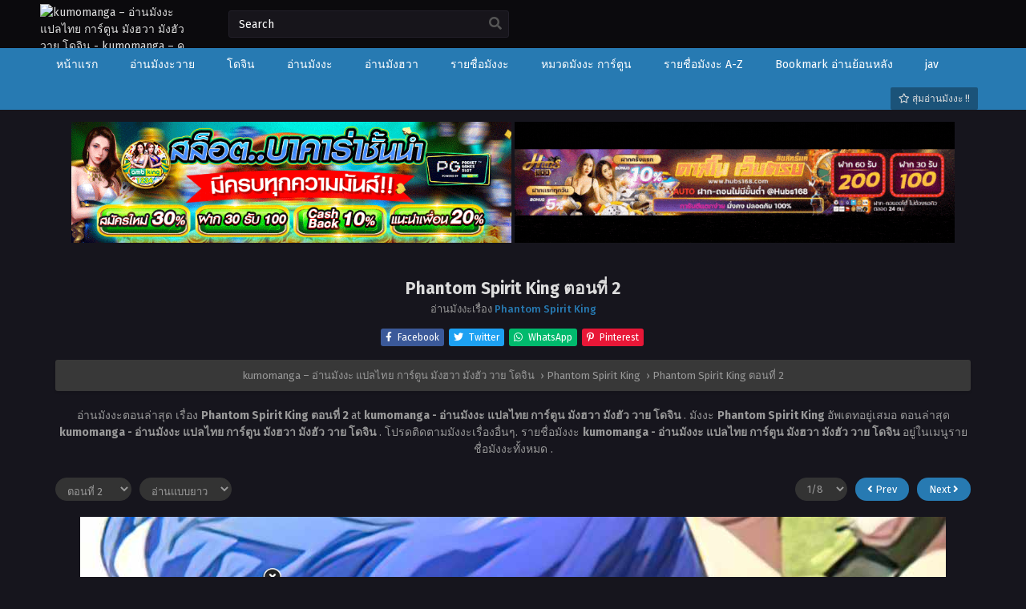

--- FILE ---
content_type: text/html; charset=UTF-8
request_url: https://kumomanga.net/143677/
body_size: 17134
content:
<!DOCTYPE html PUBLIC "-//W3C//DTD XHTML 1.0 Transitional//EN" "https://www.w3.org/TR/xhtml1/DTD/xhtml1-transitional.dtd"><html xmlns="https://www.w3.org/1999/xhtml" lang="th" prefix="og: https://ogp.me/ns#"><head profile="http://gmpg.org/xfn/11"><meta http-equiv="Content-Type" content="text/html; charset=UTF-8" /><meta name="viewport" content="width=device-width" /><meta name="theme-color" content="#277ab2"><meta name="msapplication-navbutton-color" content="#277ab2"><meta name="apple-mobile-web-app-capable" content="yes"><meta name="apple-mobile-web-app-status-bar-style" content="#277ab2"><title>Phantom Spirit King ตอนที่ 2 แปลไทย | kumomanga.net</title><meta name="description" content="อ่านมังงะ การ์ตูน เรื่อง Phantom Spirit King ตอนที่ 2 แปลไทย Manga online อ่านการ์ตูนออนไลน์ มังงะแปลไทย มังฮวา มังงะจีน มังงะวาย Manhwa Manhua อัพเดทล่าสุด"/><meta name="robots" content="follow, index, max-snippet:-1, max-video-preview:-1, max-image-preview:large"/><link rel="canonical" href="https://kumomanga.net/143677/" /><meta property="og:locale" content="th_TH" /><meta property="og:type" content="article" /><meta property="og:title" content="Phantom Spirit King ตอนที่ 2 แปลไทย | kumomanga.net" /><meta property="og:description" content="อ่านมังงะ การ์ตูน เรื่อง Phantom Spirit King ตอนที่ 2 แปลไทย Manga online อ่านการ์ตูนออนไลน์ มังงะแปลไทย มังฮวา มังงะจีน มังงะวาย Manhwa Manhua อัพเดทล่าสุด" /><meta property="og:url" content="https://kumomanga.net/143677/" /><meta property="og:site_name" content="kumomanga - อ่านมังงะ มังงะแปลไทย อ่านการ์ตูน มังฮวา Manhwa" /><meta property="article:section" content="Phantom Spirit King" /><meta name="twitter:card" content="summary_large_image" /><meta name="twitter:title" content="Phantom Spirit King ตอนที่ 2 แปลไทย | kumomanga.net" /><meta name="twitter:description" content="อ่านมังงะ การ์ตูน เรื่อง Phantom Spirit King ตอนที่ 2 แปลไทย Manga online อ่านการ์ตูนออนไลน์ มังงะแปลไทย มังฮวา มังงะจีน มังงะวาย Manhwa Manhua อัพเดทล่าสุด" /><meta name="twitter:label1" content="Written by" /><meta name="twitter:data1" content="kumo kumo" /><meta name="twitter:label2" content="Time to read" /><meta name="twitter:data2" content="Less than a minute" /><link rel='dns-prefetch' href='//cdn.jsdelivr.net' /><link rel="alternate" type="application/rss+xml" title="kumomanga - อ่านมังงะ แปลไทย การ์ตูน มังฮวา มังฮัว วาย โดจิน &raquo; Phantom Spirit King ตอนที่ 2 ฟีดความเห็น" href="https://kumomanga.net/143677/feed/" /><link rel="alternate" title="oEmbed (JSON)" type="application/json+oembed" href="https://kumomanga.net/wp-json/oembed/1.0/embed?url=https%3A%2F%2Fkumomanga.net%2F143677%2F" /><link rel="alternate" title="oEmbed (XML)" type="text/xml+oembed" href="https://kumomanga.net/wp-json/oembed/1.0/embed?url=https%3A%2F%2Fkumomanga.net%2F143677%2F&#038;format=xml" /><style id='wp-img-auto-sizes-contain-inline-css' type='text/css'>img:is([sizes=auto i],[sizes^="auto," i]){contain-intrinsic-size:3000px 1500px}
/*# sourceURL=wp-img-auto-sizes-contain-inline-css */</style><style id='classic-theme-styles-inline-css' type='text/css'>/*! This file is auto-generated */
.wp-block-button__link{color:#fff;background-color:#32373c;border-radius:9999px;box-shadow:none;text-decoration:none;padding:calc(.667em + 2px) calc(1.333em + 2px);font-size:1.125em}.wp-block-file__button{background:#32373c;color:#fff;text-decoration:none}
/*# sourceURL=/wp-includes/css/classic-themes.min.css */</style><link rel='stylesheet' id='style-css' href='https://kumomanga.net/wp-content/themes/Kumo/style.css?ver=1.1.4' type='text/css' media='all' /><link rel='stylesheet' id='lightstyle-css' href='https://kumomanga.net/wp-content/themes/Kumo/assets/css/lightmode.css?ver=1.1.4' type='text/css' media='all' /><link rel='stylesheet' id='fontawesome-css' href='https://kumomanga.net/wp-content/themes/Kumo/assets/css/font-awesome.min.css?ver=5.13.0' type='text/css' media='all' /> <script>var baseurl = "https://kumomanga.net/";
		var ajaxurl = "https://kumomanga.net/wp-admin/admin-ajax.php";
		var max_bookmark = 50;
		var max_history = 10;
		var defaultTheme = "darkmode";
		var tsLogoLight = "https://kumomanga.com/wp-content/uploads/kumo-2.png";
		var tsLogoDark = "https://kumomanga.com/wp-content/uploads/kumo-1.png";</script> <script type="text/javascript" src="https://kumomanga.net/wp-content/themes/Kumo/assets/js/jquery.min.js?ver=3.5.1" id="jquery-js"></script> <script type="text/javascript" src="https://kumomanga.net/wp-content/themes/Kumo/assets/js/bookmark.js?ver=6.9" id="bookmarks_script-js"></script> <script type="text/javascript" src="https://kumomanga.net/wp-content/themes/Kumo/assets/js/history.js?ver=6.9" id="history_script-js"></script> <script type="text/javascript" src="https://kumomanga.net/wp-content/themes/Kumo/assets/js/function.js?ver=6.9" id="tsfn_scripts-js"></script> <script type="text/javascript" src="https://kumomanga.net/wp-content/themes/Kumo/assets/js/reading-options.js?ver=1.0.0" id="reading-options-js"></script> <script type="text/javascript" src="https://cdn.jsdelivr.net/npm/intersection-observer@0.7.0/intersection-observer.min.js?ver=7.0" id="tslazyloadpf-js"></script> <script type="text/javascript" src="https://cdn.jsdelivr.net/npm/vanilla-lazyload@17.1.2/dist/lazyload.min.js?ver=17.1.2" id="tslazyload-js"></script> <script type="text/javascript" src="https://kumomanga.net/wp-content/themes/Kumo/assets/js/nsfw.js?ver=1.0.0" id="nsfw_scripts-js"></script> <link rel="https://api.w.org/" href="https://kumomanga.net/wp-json/" /><link rel="alternate" title="JSON" type="application/json" href="https://kumomanga.net/wp-json/wp/v2/posts/143677" /><link rel="EditURI" type="application/rsd+xml" title="RSD" href="https://kumomanga.net/xmlrpc.php?rsd" /><meta name="generator" content="WordPress 6.9" /><link rel='shortlink' href='https://kumomanga.net/?p=143677' /><meta property="fb:app_id" content="465315041399132"/> <script type="text/javascript">/*<![CDATA[*/var sf_templates = "<a href=\"{search_url_escaped}\">View All Results<\/a>";
                var sf_position = '0';
                var sf_input = '.search-live';
                jQuery(document).ready(function(){
                    jQuery(sf_input).ajaxyLiveSearch({"expand":false,"searchUrl":"https:\/\/kumomanga.net\/?s=%s","text":"Search","delay":500,"iwidth":180,"width":350,"ajaxUrl":"https:\/\/kumomanga.net\/wp-admin\/admin-ajax.php","rtl":0});
                    jQuery(".live-search_ajaxy-selective-input").keyup(function() {
                        var width = jQuery(this).val().length * 8;
                        if(width < 50) {
                            width = 50;
                        }
                        jQuery(this).width(width);
                    });
                    jQuery(".live-search_ajaxy-selective-search").click(function() {
                        jQuery(this).find(".live-search_ajaxy-selective-input").focus();
                    });
                    jQuery(".live-search_ajaxy-selective-close").click(function() {
                        jQuery(this).parent().remove();
                    });
                });/*]]>*/</script> <script>$(document).ready(function(){
		$(".shme").click(function(){
			$(".mm").toggleClass("shwx");
		});
		$(".topmobile").click(function(){
			$(".topmobcon").toggleClass("topmobshow");
		});
	});</script> <script type="text/javascript">$(document).ready(function(){
	
	//Check to see if the window is top if not then display button
	$(window).scroll(function(){
		if ($(this).scrollTop() > 100) {
			$('.scrollToTop').fadeIn();
		} else {
			$('.scrollToTop').fadeOut();
		}
	});
	
	//Click event to scroll to top
	$('.scrollToTop').click(function(){
		$('html, body').animate({scrollTop : 0},800);
		return false;
	});
	
});</script> <style>#main-menu,.slider:before, .serieslist.pop ul li.topone .limit .bw .ctr,.releases .vl,.scrollToTop,#sidebar #bm-history li a:hover,.hpage a,#footer .footermenu,.footer-az .az-list li a,.bigcontent .infox .spe span:before,.bxcl ul li span.dt a,.bookmark,.commentx #submit,.bs .bsx .limit .type,.radiox input:checked ~ .checkmarkx,.advancedsearch button.searchz,.lightmode .nav_apb a:hover,.lista a,.lightmode .lista a:hover,.nextprev a,.disqusmen #commentform #submit, .blogbox .btitle .vl, .bigblogt span a {background:#277ab2} .pagination span.page-numbers.current,.quickfilter .filters .filter.submit button,#sidebar .section .ts-wpop-series-gen .ts-wpop-nav-tabs li.active a,#gallery.owl-loaded .owl-dots .owl-dot.active span {background:#277ab2 !important} 
	#sidebar .section #searchform #searchsubmit,.series-gen .nav-tabs li.active a,.lastend .inepcx a,.nav_apb a:hover,#top-menu li a:hover,.readingnav.rnavbot .readingnavbot .readingbar .readingprogress,.lightmode .bigcontent .infox .wd-full .mgen a:hover,.lightmode .bxcl ul li .chbox:hover,.lightmode ul.taxindex li a:hover,.comment-list .comment-body .reply a:hover,.topmobile,.bxcl ul::-webkit-scrollbar-thumb,.lightmode .slider:before,.quickfilter .filters .filter .genrez::-webkit-scrollbar-thumb {background:#277ab2} 
	.lightmode #sidebar .section h4, .lightmode .serieslist ul li .ctr,.listupd .utao .uta .luf ul li,.lightmode .bs .bsx:hover .tt,.soralist ul,a:hover,.lightmode .blogbox .btitle h3,.lightmode .blogbox .btitle h1,.bxcl ul li .lchx a:visited, .listupd .utao .uta .luf ul li a:visited,.lightmode .pagination a:hover,.lightmode a:hover,#sidebar .serieslist ul li .leftseries h2 a:hover,.bs.styletere .epxs,.bxcl ul li .dt a,.lightmode .bigcontent .infox .wd-full .mgen a,.lightmode #sidebar .serieslist ul li .leftseries h2 a:hover,.comment-list .comment-body .reply a,.bxcl ul li .eph-num a:visited,.headpost .allc a {color:#277ab2} 
	.bxcl ul li .lchx a:visited, .listupd .utao .uta .luf ul li a:visited {color:#277ab2 !important} 
	.lightmode .serieslist ul li .ctr,.advancedsearch button.searchz,.lista a,.lightmode .lista a:hover,.blogbox .boxlist .bma .bmb .bmba, .page.blog .thumb,#sidebar .section #searchform #searchsubmit,.lightmode .bigcontent .infox .wd-full .mgen a,.lightmode .bxcl ul li .chbox:hover, .comment-list .comment-body .reply a {border-color:#277ab2}
	.hpage a:hover{color:#FFF !important;}
	@media only screen and (max-width:800px) {
		.lightmode.black .th, .lightmode .th, .th, .surprise{background:#277ab2} 
		#main-menu {background: rgba(28,28,28,0.95);}
	}</style><link rel="icon" href="https://kumomanga.net/wp-content/uploads/cropped-icon-512-32x32.png" sizes="32x32" /><link rel="icon" href="https://kumomanga.net/wp-content/uploads/cropped-icon-512-192x192.png" sizes="192x192" /><link rel="apple-touch-icon" href="https://kumomanga.net/wp-content/uploads/cropped-icon-512-180x180.png" /><meta name="msapplication-TileImage" content="https://kumomanga.net/wp-content/uploads/cropped-icon-512-270x270.png" /><style type="text/css" id="wp-custom-css">.eplister{
max-height: max-content !important;
}

.eplister ul {
overflow: visible!important;
max-height: max-content!important;
}
.bxcl ul li .chbox {
    overflow: hidden;
    padding: 5px 10px;
    border: 1px solid #333;
    font-size: 14px;
    margin: 0 5px;
    margin-bottom: 10px;
    position: relative;
    border-radius: 5px;
    border: 1px solid #ff9922;
}
.wbnn{position:fixed;top:300px;z-index:999999;display:none}.wbnn .wbnn-close{position:absolute;width:25px;height:25px;top:-12px;background:url(https://1.bp.blogspot.com/-2a1NCQ1typI/YSkgP45o5XI/AAAAAAAAzJw/xI-Uoe3-Q8UzqMDwRUuRCea5lGYMv1eZQCLcBGAsYHQ/s0/801fc7b1d350c6fc17ce01b766fecc79.png),no-repeat;background-size:25px 25px}.wbnn img{width:100px;height:auto}.w-bnn-bottom{bottom:0;top:unset;left:270px}.w-bnn-bottom img{width:auto;height:74px}.w-bnn-bottom .wbnn-close{right:-12px}.w-bnn-left{left:20px}.w-bnn-right{right:20px}.w-bnn-left .wbnn-close{left:-12px}.w-bnn-right .wbnn-close{right:-12px}
.dessert-frame a {
    display: inline-block;
    width: calc(48% - 3px);
}
#footer {
    margin-top: 30px;
    text-align: center;
    line-height: 20px;
    padding: 0;
    font-size: 13px;
    color: #fff;
    background-color: rgb(68 66 66 / 51%);
    position: static;
    width: 100%;
    bottom: 0;
}
#thememode {
    display: none;
    float: right;
    position: relative;
    margin-top: 18px;
    margin-right: 10px;
    line-height: normal;
}
.bxcl ul li .eph-num span.chapterdate {
    font-size: 12px;
    color: #00ffcb;
}
.listupd .utao .uta .luf ul li span {
    float: right;
    color: #00ffcb;
    font-size: 12px;
}
.bs .bsx .adds {
    font-size: 13px;
    color: #ff9b00;
}</style><style id='global-styles-inline-css' type='text/css'>/*<![CDATA[*/:root{--wp--preset--aspect-ratio--square: 1;--wp--preset--aspect-ratio--4-3: 4/3;--wp--preset--aspect-ratio--3-4: 3/4;--wp--preset--aspect-ratio--3-2: 3/2;--wp--preset--aspect-ratio--2-3: 2/3;--wp--preset--aspect-ratio--16-9: 16/9;--wp--preset--aspect-ratio--9-16: 9/16;--wp--preset--color--black: #000000;--wp--preset--color--cyan-bluish-gray: #abb8c3;--wp--preset--color--white: #ffffff;--wp--preset--color--pale-pink: #f78da7;--wp--preset--color--vivid-red: #cf2e2e;--wp--preset--color--luminous-vivid-orange: #ff6900;--wp--preset--color--luminous-vivid-amber: #fcb900;--wp--preset--color--light-green-cyan: #7bdcb5;--wp--preset--color--vivid-green-cyan: #00d084;--wp--preset--color--pale-cyan-blue: #8ed1fc;--wp--preset--color--vivid-cyan-blue: #0693e3;--wp--preset--color--vivid-purple: #9b51e0;--wp--preset--gradient--vivid-cyan-blue-to-vivid-purple: linear-gradient(135deg,rgb(6,147,227) 0%,rgb(155,81,224) 100%);--wp--preset--gradient--light-green-cyan-to-vivid-green-cyan: linear-gradient(135deg,rgb(122,220,180) 0%,rgb(0,208,130) 100%);--wp--preset--gradient--luminous-vivid-amber-to-luminous-vivid-orange: linear-gradient(135deg,rgb(252,185,0) 0%,rgb(255,105,0) 100%);--wp--preset--gradient--luminous-vivid-orange-to-vivid-red: linear-gradient(135deg,rgb(255,105,0) 0%,rgb(207,46,46) 100%);--wp--preset--gradient--very-light-gray-to-cyan-bluish-gray: linear-gradient(135deg,rgb(238,238,238) 0%,rgb(169,184,195) 100%);--wp--preset--gradient--cool-to-warm-spectrum: linear-gradient(135deg,rgb(74,234,220) 0%,rgb(151,120,209) 20%,rgb(207,42,186) 40%,rgb(238,44,130) 60%,rgb(251,105,98) 80%,rgb(254,248,76) 100%);--wp--preset--gradient--blush-light-purple: linear-gradient(135deg,rgb(255,206,236) 0%,rgb(152,150,240) 100%);--wp--preset--gradient--blush-bordeaux: linear-gradient(135deg,rgb(254,205,165) 0%,rgb(254,45,45) 50%,rgb(107,0,62) 100%);--wp--preset--gradient--luminous-dusk: linear-gradient(135deg,rgb(255,203,112) 0%,rgb(199,81,192) 50%,rgb(65,88,208) 100%);--wp--preset--gradient--pale-ocean: linear-gradient(135deg,rgb(255,245,203) 0%,rgb(182,227,212) 50%,rgb(51,167,181) 100%);--wp--preset--gradient--electric-grass: linear-gradient(135deg,rgb(202,248,128) 0%,rgb(113,206,126) 100%);--wp--preset--gradient--midnight: linear-gradient(135deg,rgb(2,3,129) 0%,rgb(40,116,252) 100%);--wp--preset--font-size--small: 13px;--wp--preset--font-size--medium: 20px;--wp--preset--font-size--large: 36px;--wp--preset--font-size--x-large: 42px;--wp--preset--spacing--20: 0.44rem;--wp--preset--spacing--30: 0.67rem;--wp--preset--spacing--40: 1rem;--wp--preset--spacing--50: 1.5rem;--wp--preset--spacing--60: 2.25rem;--wp--preset--spacing--70: 3.38rem;--wp--preset--spacing--80: 5.06rem;--wp--preset--shadow--natural: 6px 6px 9px rgba(0, 0, 0, 0.2);--wp--preset--shadow--deep: 12px 12px 50px rgba(0, 0, 0, 0.4);--wp--preset--shadow--sharp: 6px 6px 0px rgba(0, 0, 0, 0.2);--wp--preset--shadow--outlined: 6px 6px 0px -3px rgb(255, 255, 255), 6px 6px rgb(0, 0, 0);--wp--preset--shadow--crisp: 6px 6px 0px rgb(0, 0, 0);}:where(.is-layout-flex){gap: 0.5em;}:where(.is-layout-grid){gap: 0.5em;}body .is-layout-flex{display: flex;}.is-layout-flex{flex-wrap: wrap;align-items: center;}.is-layout-flex > :is(*, div){margin: 0;}body .is-layout-grid{display: grid;}.is-layout-grid > :is(*, div){margin: 0;}:where(.wp-block-columns.is-layout-flex){gap: 2em;}:where(.wp-block-columns.is-layout-grid){gap: 2em;}:where(.wp-block-post-template.is-layout-flex){gap: 1.25em;}:where(.wp-block-post-template.is-layout-grid){gap: 1.25em;}.has-black-color{color: var(--wp--preset--color--black) !important;}.has-cyan-bluish-gray-color{color: var(--wp--preset--color--cyan-bluish-gray) !important;}.has-white-color{color: var(--wp--preset--color--white) !important;}.has-pale-pink-color{color: var(--wp--preset--color--pale-pink) !important;}.has-vivid-red-color{color: var(--wp--preset--color--vivid-red) !important;}.has-luminous-vivid-orange-color{color: var(--wp--preset--color--luminous-vivid-orange) !important;}.has-luminous-vivid-amber-color{color: var(--wp--preset--color--luminous-vivid-amber) !important;}.has-light-green-cyan-color{color: var(--wp--preset--color--light-green-cyan) !important;}.has-vivid-green-cyan-color{color: var(--wp--preset--color--vivid-green-cyan) !important;}.has-pale-cyan-blue-color{color: var(--wp--preset--color--pale-cyan-blue) !important;}.has-vivid-cyan-blue-color{color: var(--wp--preset--color--vivid-cyan-blue) !important;}.has-vivid-purple-color{color: var(--wp--preset--color--vivid-purple) !important;}.has-black-background-color{background-color: var(--wp--preset--color--black) !important;}.has-cyan-bluish-gray-background-color{background-color: var(--wp--preset--color--cyan-bluish-gray) !important;}.has-white-background-color{background-color: var(--wp--preset--color--white) !important;}.has-pale-pink-background-color{background-color: var(--wp--preset--color--pale-pink) !important;}.has-vivid-red-background-color{background-color: var(--wp--preset--color--vivid-red) !important;}.has-luminous-vivid-orange-background-color{background-color: var(--wp--preset--color--luminous-vivid-orange) !important;}.has-luminous-vivid-amber-background-color{background-color: var(--wp--preset--color--luminous-vivid-amber) !important;}.has-light-green-cyan-background-color{background-color: var(--wp--preset--color--light-green-cyan) !important;}.has-vivid-green-cyan-background-color{background-color: var(--wp--preset--color--vivid-green-cyan) !important;}.has-pale-cyan-blue-background-color{background-color: var(--wp--preset--color--pale-cyan-blue) !important;}.has-vivid-cyan-blue-background-color{background-color: var(--wp--preset--color--vivid-cyan-blue) !important;}.has-vivid-purple-background-color{background-color: var(--wp--preset--color--vivid-purple) !important;}.has-black-border-color{border-color: var(--wp--preset--color--black) !important;}.has-cyan-bluish-gray-border-color{border-color: var(--wp--preset--color--cyan-bluish-gray) !important;}.has-white-border-color{border-color: var(--wp--preset--color--white) !important;}.has-pale-pink-border-color{border-color: var(--wp--preset--color--pale-pink) !important;}.has-vivid-red-border-color{border-color: var(--wp--preset--color--vivid-red) !important;}.has-luminous-vivid-orange-border-color{border-color: var(--wp--preset--color--luminous-vivid-orange) !important;}.has-luminous-vivid-amber-border-color{border-color: var(--wp--preset--color--luminous-vivid-amber) !important;}.has-light-green-cyan-border-color{border-color: var(--wp--preset--color--light-green-cyan) !important;}.has-vivid-green-cyan-border-color{border-color: var(--wp--preset--color--vivid-green-cyan) !important;}.has-pale-cyan-blue-border-color{border-color: var(--wp--preset--color--pale-cyan-blue) !important;}.has-vivid-cyan-blue-border-color{border-color: var(--wp--preset--color--vivid-cyan-blue) !important;}.has-vivid-purple-border-color{border-color: var(--wp--preset--color--vivid-purple) !important;}.has-vivid-cyan-blue-to-vivid-purple-gradient-background{background: var(--wp--preset--gradient--vivid-cyan-blue-to-vivid-purple) !important;}.has-light-green-cyan-to-vivid-green-cyan-gradient-background{background: var(--wp--preset--gradient--light-green-cyan-to-vivid-green-cyan) !important;}.has-luminous-vivid-amber-to-luminous-vivid-orange-gradient-background{background: var(--wp--preset--gradient--luminous-vivid-amber-to-luminous-vivid-orange) !important;}.has-luminous-vivid-orange-to-vivid-red-gradient-background{background: var(--wp--preset--gradient--luminous-vivid-orange-to-vivid-red) !important;}.has-very-light-gray-to-cyan-bluish-gray-gradient-background{background: var(--wp--preset--gradient--very-light-gray-to-cyan-bluish-gray) !important;}.has-cool-to-warm-spectrum-gradient-background{background: var(--wp--preset--gradient--cool-to-warm-spectrum) !important;}.has-blush-light-purple-gradient-background{background: var(--wp--preset--gradient--blush-light-purple) !important;}.has-blush-bordeaux-gradient-background{background: var(--wp--preset--gradient--blush-bordeaux) !important;}.has-luminous-dusk-gradient-background{background: var(--wp--preset--gradient--luminous-dusk) !important;}.has-pale-ocean-gradient-background{background: var(--wp--preset--gradient--pale-ocean) !important;}.has-electric-grass-gradient-background{background: var(--wp--preset--gradient--electric-grass) !important;}.has-midnight-gradient-background{background: var(--wp--preset--gradient--midnight) !important;}.has-small-font-size{font-size: var(--wp--preset--font-size--small) !important;}.has-medium-font-size{font-size: var(--wp--preset--font-size--medium) !important;}.has-large-font-size{font-size: var(--wp--preset--font-size--large) !important;}.has-x-large-font-size{font-size: var(--wp--preset--font-size--x-large) !important;}
/*# sourceURL=global-styles-inline-css *//*]]>*/</style><link rel='stylesheet' id='animated-css' href='https://kumomanga.net/wp-content/plugins/facebook-comment-pro/includes/style/effects.css?ver=6.9' type='text/css' media='all' /><link rel='stylesheet' id='front_end_comment_box-css' href='https://kumomanga.net/wp-content/plugins/facebook-comment-pro/includes/style/style.css?ver=6.9' type='text/css' media='all' /><link rel='stylesheet' id='dashicons-css' href='https://kumomanga.net/wp-includes/css/dashicons.min.css?ver=6.9' type='text/css' media='all' /><link rel='stylesheet' id='thickbox-css' href='https://kumomanga.net/wp-includes/js/thickbox/thickbox.css?ver=6.9' type='text/css' media='all' /></head><body class="darkmode black" itemscope="itemscope" itemtype="http://schema.org/WebPage"> <script>ts_darkmode.init();</script> <div class="th"><div class="centernav bound"><div class="shme"><i class="fa fa-bars" aria-hidden="true"></i></div><header role="banner" itemscope itemtype="http://schema.org/WPHeader"><div class="site-branding logox">
<span class="logos">
<a title="kumomanga &#8211; อ่านมังงะ แปลไทย การ์ตูน มังฮวา มังฮัว วาย โดจิน - kumomanga &#8211; คุโมะมังงะ มังงะแปลไทย อ่านมังงะ มังงะวาย โดจิน เว็บอ่านการ์ตูนออนไลน์ มังฮวา มังฮัว มังงะจีน  มังงะเกาหลี manga แปลไทย Manhwa Manhua Comic Webtoon แอพอ่านมังงะฟรี" itemprop="url" href="https://kumomanga.net/"><img src="https://kumomanga.com/wp-content/uploads/kumo-1.png" alt="kumomanga &#8211; อ่านมังงะ แปลไทย การ์ตูน มังฮวา มังฮัว วาย โดจิน - kumomanga &#8211; คุโมะมังงะ มังงะแปลไทย อ่านมังงะ มังงะวาย โดจิน เว็บอ่านการ์ตูนออนไลน์ มังฮวา มังฮัว มังงะจีน  มังงะเกาหลี manga แปลไทย Manhwa Manhua Comic Webtoon แอพอ่านมังงะฟรี"><span class="hdl">kumomanga &#8211; อ่านมังงะ แปลไทย การ์ตูน มังฮวา มังฮัว วาย โดจิน</span></a>
</span><meta itemprop="name" content="kumomanga &#8211; อ่านมังงะ แปลไทย การ์ตูน มังฮวา มังฮัว วาย โดจิน" /></div></header><div class="searchx"><form action="https://kumomanga.net/" id="form" method="get" itemprop="potentialAction" itemscope itemtype="http://schema.org/SearchAction"><meta itemprop="target" content="https://kumomanga.net/?s={query}"/>
<input id="s" itemprop="query-input" class="search-live" type="text" placeholder="ค้นหา" name="s"/>
<button type="submit" id="submit"><i class="fas fa-search" aria-hidden="true"></i></button></form></div><div id="thememode">
<label class="switch">
<input type="checkbox">
<span class="slider round"></span>
</label></div> <script>if (localStorage.getItem("thememode") == null){
				if (defaultTheme == "lightmode"){
					jQuery(".logos img").attr('src', 'https://kumomanga.com/wp-content/uploads/kumo-1.png');
					jQuery("#thememode input[type='checkbox']").prop('checked', false);
				}else{
					jQuery(".logos img").attr('src', 'https://kumomanga.com/wp-content/uploads/kumo-1.png');
					jQuery("#thememode input[type='checkbox']").prop('checked', true);
				}
			}else if (localStorage.getItem("thememode") == "lightmode"){
				jQuery(".logos img").attr('src', 'https://kumomanga.com/wp-content/uploads/kumo-1.png');
				jQuery("#thememode input[type='checkbox']").prop('checked', false);
			}else{
				jQuery(".logos img").attr('src', 'https://kumomanga.com/wp-content/uploads/kumo-1.png');
				jQuery("#thememode input[type='checkbox']").prop('checked', true);
			}</script> </div></div><nav id="main-menu" class="mm"><div class="centernav"><div class="bound">
<span itemscope="itemscope" itemtype="http://schema.org/SiteNavigationElement" role="navigation"><ul id="menu-menu" class="menu"><li id="menu-item-18" class="menu-item menu-item-type-custom menu-item-object-custom menu-item-home menu-item-18"><a href="https://kumomanga.net/" itemprop="url"><span itemprop="name">หน้าแรก</span></a></li><li id="menu-item-139427" class="menu-item menu-item-type-custom menu-item-object-custom menu-item-139427"><a href="https://kumomanga.net/genres/yaoi/" itemprop="url"><span itemprop="name">อ่านมังงะวาย</span></a></li><li id="menu-item-139185" class="menu-item menu-item-type-custom menu-item-object-custom menu-item-139185"><a href="https://kumomanga.net/genres/doujin/" itemprop="url"><span itemprop="name">โดจิน</span></a></li><li id="menu-item-1325" class="menu-item menu-item-type-custom menu-item-object-custom menu-item-1325"><a href="https://kumomanga.net/genres/manga/" itemprop="url"><span itemprop="name">อ่านมังงะ</span></a></li><li id="menu-item-139186" class="menu-item menu-item-type-custom menu-item-object-custom menu-item-139186"><a href="https://kumomanga.net/genres/manhwa/" itemprop="url"><span itemprop="name">อ่านมังฮวา</span></a></li><li id="menu-item-19" class="menu-item menu-item-type-custom menu-item-object-custom menu-item-19"><a href="/manga" itemprop="url"><span itemprop="name">รายชื่อมังงะ</span></a></li><li id="menu-item-15" class="menu-item menu-item-type-post_type menu-item-object-page menu-item-15"><a href="https://kumomanga.net/genres/" itemprop="url"><span itemprop="name">หมวดมังงะ การ์ตูน</span></a></li><li id="menu-item-17" class="menu-item menu-item-type-post_type menu-item-object-page menu-item-17"><a href="https://kumomanga.net/a-z/" itemprop="url"><span itemprop="name">รายชื่อมังงะ A-Z</span></a></li><li id="menu-item-16" class="menu-item menu-item-type-post_type menu-item-object-page menu-item-16"><a href="https://kumomanga.net/bookmark/" itemprop="url"><span itemprop="name">Bookmark อ่านย้อนหลัง</span></a></li><li id="menu-item-124058" class="menu-item menu-item-type-custom menu-item-object-custom menu-item-124058"><a href="https://jav-1688.com/" itemprop="url"><span itemprop="name">jav</span></a></li></ul></span>
<a href="https://kumomanga.net/random" class="surprise"><i class="far fa-star" aria-hidden="true"></i> สุ่มอ่านมังงะ !!</a><div class="clear"></div></div></div></nav><div class="blox mlb kln"><div class="dessert-frame">
<a href="https://t.ly/bb111" target="_blank"><img src="https://kumomanga.net/wp-content/uploads/fcd4a49d68394d29b521acd1313c211b.gif" alt="สล็อตออนไลน์" rel="nofollow"></a>
<a href="https://customerinsightleader.com/" target="_blank"><img src="https://kumomanga.net/wp-content/uploads/f449283a0afbfe5564aba173b8907e81.gif" rel="dofollow" alt="สล็อตเว็บตรง"></a></div></div><br/><div id="content" class="readercontent"><div class="wrapper"><div class="chapterbody"><div class="postarea"><article id="post-143677" class="post-143677 hentry" itemscope="itemscope" itemtype="http://schema.org/CreativeWork"><div class="headpost"><h1 class="entry-title" itemprop="name">Phantom Spirit King ตอนที่ 2</h1><div class="allc">อ่านมังงะเรื่อง <a href="https://kumomanga.net/manga/phantom-spirit-king/">Phantom Spirit King</a></div></div><div class='socialts'>
<a href="https://www.facebook.com/sharer/sharer.php?u=https://kumomanga.net/143677/&t=Phantom Spirit King ตอนที่ 2" target="_blank" class="fb">
<i class="fab fa-facebook-f"></i>
<span>Facebook</span>
</a>
<a href="https://www.twitter.com/intent/tweet?url=https://kumomanga.net/143677/&text=Phantom Spirit King ตอนที่ 2" target="_blank" class="twt">
<i class="fab fa-twitter"></i>
<span>Twitter</span>
</a>
<a href="whatsapp://send?text=Phantom Spirit King ตอนที่ 2 https://kumomanga.net/143677/" target="_blank" class="wa">
<i class="fab fa-whatsapp"></i>
<span>WhatsApp</span>
</a>
<a href="https://pinterest.com/pin/create/button/?url=https://kumomanga.net/143677/&media=&description=Phantom Spirit King ตอนที่ 2" target="_blank" class="pntrs">
<i class="fab fa-pinterest-p"></i>
<span>Pinterest</span>
</a></div><div class="ts-breadcrumb bixbox"><ol itemscope="" itemtype="http://schema.org/BreadcrumbList"><li itemprop="itemListElement" itemscope="" itemtype="http://schema.org/ListItem">
<a itemprop="item" href="https://kumomanga.net/"><span itemprop="name">kumomanga &#8211; อ่านมังงะ แปลไทย การ์ตูน มังฮวา มังฮัว วาย โดจิน</span></a><meta itemprop="position" content="1"></li>
›<li itemprop="itemListElement" itemscope="" itemtype="http://schema.org/ListItem">
<a itemprop="item" href="https://kumomanga.net/manga/phantom-spirit-king/"><span itemprop="name">Phantom Spirit King</span></a><meta itemprop="position" content="2"></li>
›<li itemprop="itemListElement" itemscope="" itemtype="http://schema.org/ListItem">
<a itemprop="item" href="https://kumomanga.net/143677/"><span itemprop="name">Phantom Spirit King ตอนที่ 2</span></a><meta itemprop="position" content="3"></li></ol></div><div class="entry-content entry-content-single maincontent" itemprop="description"><div class="chdesc"><p>
อ่านมังงะตอนล่าสุด เรื่อง <b> Phantom Spirit King ตอนที่ 2 </b> at <b> kumomanga - อ่านมังงะ แปลไทย การ์ตูน มังฮวา มังฮัว วาย โดจิน </b>. มังงะ <b> Phantom Spirit King </b> อัพเดทอยู่เสมอ ตอนล่าสุด <b> kumomanga - อ่านมังงะ แปลไทย การ์ตูน มังฮวา มังฮัว วาย โดจิน </b>. โปรดติดตามมังงะเรื่องอื่นๆ. รายชื่อมังงะ <b> kumomanga - อ่านมังงะ แปลไทย การ์ตูน มังฮวา มังฮัว วาย โดจิน </b> อยู่ในเมนูรายชื่อมังงะทั้งหมด .</p></div><div class="chnav ctop nomirror">
<span class="selector slc l"><div class="nvx">
<select name="chapter" id="chapter" onchange="this.options[this.selectedIndex].value&&window.open(this.options[this.selectedIndex].value,'_self')"><option value="">เลือกตอน</option>
</select></div>
</span>
<span class="navrig">
<span class="selector readingmode l">
<select name="readingmode" id="readingmode"><option value="full" selected="selected">อ่านแบบยาว</option><option value="single">อ่านทีละหน้า</option>
</select>
</span>
</span>
<span class="navlef">
<span class="npv r"><div class="nextprev">
<a class="ch-prev-btn" href="#/prev/" rel="prev">
<i class="fas fa-angle-left"></i> Prev
</a>
<a class="ch-next-btn" href="#/next/" rel="next">
Next <i class="fas fa-angle-right"></i>
</a></div>
</span><span class="amob nodlx">
<span class="selector pagedsel r">
<select name="select-paged" class="ts-select-paged" id="select-paged"><option value="1">?/?</option>
</select>
</span>
</span>
</span></div><div id="readerarea"><noscript><p><img decoding="async" src="https://bbb.webtoon168.com\/file\/main.manga168.com/img/8170bdef94a64861d3107d62f6691f93.jpg" alt="Phantom Spirit King2 (1)" border="0" title="Phantom Spirit King ตอนที่ 2 9"><img decoding="async" src="https://bbb.webtoon168.com\/file\/main.manga168.com/img/8095c6296f92398b3cc701af05dc9bf5.jpg" alt="Phantom Spirit King2 (2)" border="0" title="Phantom Spirit King ตอนที่ 2 10"><br />
<img decoding="async" src="https://bbb.webtoon168.com\/file\/main.manga168.com/img/dd86d5ee7d3fa719ed58c865179943d2.jpg" alt="Phantom Spirit King2 (3)" border="0" title="Phantom Spirit King ตอนที่ 2 11"><br />
<img decoding="async" src="https://bbb.webtoon168.com\/file\/main.manga168.com/img/807abfb92a26c3f7963690356110d3c8.jpg" alt="Phantom Spirit King2 (4)" border="0" title="Phantom Spirit King ตอนที่ 2 12"><br />
<img decoding="async" src="https://bbb.webtoon168.com\/file\/main.manga168.com/img/515708f237df5d3cdf790e6a36091a3a.jpg" alt="Phantom Spirit King2 (5)" border="0" title="Phantom Spirit King ตอนที่ 2 13"><br />
<img decoding="async" src="https://bbb.webtoon168.com\/file\/main.manga168.com/img/0545d49ff464367f696a35000c8ca2de.jpg" alt="Phantom Spirit King2 (6)" border="0" title="Phantom Spirit King ตอนที่ 2 14"><br />
<img decoding="async" src="https://bbb.webtoon168.com\/file\/main.manga168.com/img/b18d2aa33e32933b98247ec0e12c5c74.jpg" alt="Phantom Spirit King2 (7)" border="0" title="Phantom Spirit King ตอนที่ 2 15"><br />
<img decoding="async" src="https://bbb.webtoon168.com\/file\/main.manga168.com/img/312f4ae6b5225d76513eb914939600cf.jpg" alt="Phantom Spirit King2 (8)" border="0" title="Phantom Spirit King ตอนที่ 2 16"></p>
</noscript></div><div id="readerarea-loading" style="text-align: center;">
<img src="https://kumomanga.net/wp-content/themes/Kumo/assets/img/readerarea.svg" /></div><div class="chnav cbot">
<span class="selector slc l"><div class="nvx">
<select name="chapter" id="chapter" onchange="this.options[this.selectedIndex].value&&window.open(this.options[this.selectedIndex].value,'_self')"><option value="">เลือกตอน</option>
</select></div>
</span>
<span class="amob">
<span class="npv r"><div class="nextprev">
<a class="ch-prev-btn" href="#/prev/" rel="prev">
<i class="fas fa-angle-left"></i> Prev
</a>
<a class="ch-next-btn" href="#/next/" rel="next">
Next <i class="fas fa-angle-right"></i>
</a></div>
</span>
<span class="selector pagedsel r">
<select name="select-paged" class="ts-select-paged" id="select-paged"><option value="">?/?</option>
</select>
</span>
</span></div></div><div class="chaptertags"><p>tags: อ่านมังงะ Phantom Spirit King ตอนที่ 2, แปลไทย Phantom Spirit King ตอนที่ 2, อ่าน Phantom Spirit King ตอนที่ 2 ออนไลน์, Phantom Spirit King ตอนที่ 2 ตอนที่, Phantom Spirit King ตอนที่ 2 มังงะทุกตอน, Phantom Spirit King ตอนที่ 2 ภาพมังงะชัดไม่แตก, Phantom Spirit King ตอนที่ 2 มังงะยอดฮิต,
<time class="entry-date" datetime="2023-11-18+0715:19:00+0700" itemprop="datePublished" pubdate>พฤศจิกายน 18 2023</time>, <span itemprop="author">kumo kumo</span></p></div></article><div class="bixbox"><div class="releases"><h2><span>Related Series</span></h2></div><div class="listupd"><div class="bs"><div class="bsx">
<a href="https://kumomanga.net/manga/jaryuu-tensei/" title="Jaryuu Tensei"><div class="limit"><div class="ply"></div>
<span class="type Manga">Manga</span>			<img src="https://kumomanga.net/wp-content/uploads/Jaryuu-Tensei-211x300.jpg.webp" class="ts-post-image wp-post-image attachment-medium size-medium" loading="lazy"/></div><div class="bigor"><div class="tt">
Jaryuu Tensei</div><div class="adds"><div class="epxs">ตอนที่ 35</div><div class="rt"><div class="rating"><div class="rating-prc"><div class="rtp"><div class="rtb"><span style="width:66%"></span></div></div></div><div class="numscore">6.6</div></div></div></div></div>
</a></div></div><div class="bs"><div class="bsx">
<a href="https://kumomanga.net/manga/my-three-thousand-years-to-the-sky/" title="My Three Thousand Years to the Sky"><div class="limit"><div class="ply"></div>
<span class="type Manhua">Manhua</span>			<img src="https://kumomanga.net/wp-content/uploads/My-Three-Thousand-Years-to-the-Sky-225x300.jpeg.webp" class="ts-post-image wp-post-image attachment-medium size-medium" loading="lazy"/></div><div class="bigor"><div class="tt">
My Three Thousand Years to the Sky</div><div class="adds"><div class="epxs">ตอนที่ 43</div><div class="rt"><div class="rating"><div class="rating-prc"><div class="rtp"><div class="rtb"><span style="width:80%"></span></div></div></div><div class="numscore">8</div></div></div></div></div>
</a></div></div><div class="bs"><div class="bsx">
<a href="https://kumomanga.net/manga/the-first-order/" title="The First Order"><div class="limit"><div class="ply"></div>
<span class="type Manhua">Manhua</span>			<img src="https://kumomanga.net/wp-content/uploads/The-First-Order-225x300.png.webp" class="ts-post-image wp-post-image attachment-medium size-medium" loading="lazy"/></div><div class="bigor"><div class="tt">
The First Order</div><div class="adds"><div class="epxs">ตอนที่ 12</div><div class="rt"><div class="rating"><div class="rating-prc"><div class="rtp"><div class="rtb"><span style="width:62%"></span></div></div></div><div class="numscore">6.2</div></div></div></div></div>
</a></div></div><div class="bs"><div class="bsx">
<a href="https://kumomanga.net/manga/metropolitan-supremacy-system/" title="Metropolitan Supremacy System"><div class="limit"><div class="ply"></div>
<span class="type Manhua">Manhua</span>			<img src="https://kumomanga.net/wp-content/uploads/Metropolitan-Supremacy-System-225x300.webp" class="ts-post-image wp-post-image attachment-medium size-medium" loading="lazy"/></div><div class="bigor"><div class="tt">
Metropolitan Supremacy System</div><div class="adds"><div class="epxs">ตอนที่ 154</div><div class="rt"><div class="rating"><div class="rating-prc"><div class="rtp"><div class="rtb"><span style="width:53%"></span></div></div></div><div class="numscore">5.3</div></div></div></div></div>
</a></div></div><div class="bs"><div class="bsx">
<a href="https://kumomanga.net/manga/magi-the-labyrinth-of-magic/" title="Magi the Labyrinth of Magic"><div class="limit"><div class="ply"></div>
<span class="status Completed">Completed</span>			<span class="type Manga">Manga</span>			<img src="https://kumomanga.net/wp-content/uploads/Magi-the-Labyrinth-of-Magic-213x300.jpg.webp" class="ts-post-image wp-post-image attachment-medium size-medium" loading="lazy"/></div><div class="bigor"><div class="tt">
Magi the Labyrinth of Magic</div><div class="adds"><div class="epxs">ตอนที่ 361-369 จบ</div><div class="rt"><div class="rating"><div class="rating-prc"><div class="rtp"><div class="rtb"><span style="width:84%"></span></div></div></div><div class="numscore">8.4</div></div></div></div></div>
</a></div></div><div class="bs"><div class="bsx">
<a href="https://kumomanga.net/manga/heroic-chronicles-of-the-three-continents/" title="Heroic Chronicles of the Three Continents"><div class="limit"><div class="ply"></div>
<span class="type Manga">Manga</span>			<img src="https://kumomanga.net/wp-content/uploads/12-27-52-bx127307-2JDZUFzTX48q-211x300.jpg.webp" class="ts-post-image wp-post-image attachment-medium size-medium" loading="lazy"/></div><div class="bigor"><div class="tt">
Heroic Chronicles of the Three Continents</div><div class="adds"><div class="epxs">ตอนที่ 11</div><div class="rt"><div class="rating"><div class="rating-prc"><div class="rtp"><div class="rtb"><span style="width:76%"></span></div></div></div><div class="numscore">7.6</div></div></div></div></div>
</a></div></div><div class="bs"><div class="bsx">
<a href="https://kumomanga.net/manga/mashle-magic-and-muscles/" title="Mashle: Magic and Muscles ศึกโลกเวทมนตร์ คนพลังกล้าม"><div class="limit"><div class="ply"></div>
<span class="type Manga">Manga</span>			<img src="https://kumomanga.net/wp-content/uploads/Mashle-Magic-and-Muscles-200x300.webp" class="ts-post-image wp-post-image attachment-medium size-medium" loading="lazy"/></div><div class="bigor"><div class="tt">
Mashle: Magic and Muscles ศึกโลกเวทมนตร์ คนพลังกล้าม</div><div class="adds"><div class="epxs">ตอนที่ 139</div><div class="rt"><div class="rating"><div class="rating-prc"><div class="rtp"><div class="rtb"><span style="width:75%"></span></div></div></div><div class="numscore">7.5</div></div></div></div></div>
</a></div></div></div></div><div id="comments" class="bixbox comments-area"><div class="releases"><h2><span>คอมเม้นท์</span></h2></div><div id="wpdevar_comment_1" style="visibility:hidden;width:100%;background-color:#ffffff; text-align:left;">
<span style="padding: 10px;font-size:22px;font-family:monospace;color:#0a0a0a;">Facebook Comment</span><div class="fb-comments"  data-href="https://kumomanga.net/143677/" data-order-by="social" data-numposts="2" data-width="100%" style="display:block; background-color:#ffffff;"></div></div><script>jQuery(document).ready(function(){
				wpdevart_comment_animated_element("flipInY","wpdevar_comment_1");
				jQuery(window).scroll(function(){
					wpdevart_comment_animated_element("zoomInRight","wpdevar_comment_1");
				})});</script><style>#wpdevar_comment_1 span,#wpdevar_comment_1 iframe{width:100% !important;}</style></div></div></div></div><div class="readingnav rnavtop"><div class="readingnavtop"><div class="daw backseries"><a href="https://kumomanga.net/manga/phantom-spirit-king/"><i class="fas fa-angle-double-left"></i></a></div><div class="daw chpnw">ตอนที่ 2</div></div><div class="rdnmx rdtop"></div></div><div class="readingnav rnavbot"><div class="rdnmx rdbot"></div><div class="readingnavbot"><div class="readingbar"><div class="readingprogress"></div></div><div class="readingoption">
<span class="selectorx slc l"><div class="nvx">
<select name="chapter" id="chapter" onchange="this.options[this.selectedIndex].value&&window.open(this.options[this.selectedIndex].value,'_self')"><option value="">เลือกตอน</option>
</select></div>
</span><div class="btm-np nextprev"><a class="ch-prev-btn" href="#/prev/" rel="prev">
<i class="fas fa-arrow-left"></i>
</a>
<span class="selectorx pagedsel r">
<select name="select-paged" class="ts-select-paged" id="select-paged"><option value="">?/?</option>
</select>
</span>
<a class="ch-next-btn" href="#/next/" rel="next">
<i class="fas fa-arrow-right"></i>
</a></div></div></div></div> <script>/*<![CDATA[*/ts_reader.run({"noimagehtml":"<h2>\u0e2d\u0e22\u0e39\u0e48\u0e23\u0e30\u0e2b\u0e27\u0e48\u0e32\u0e07\u0e2d\u0e31\u0e1e\u0e40\u0e14\u0e17 \u0e23\u0e2d\u0e2a\u0e31\u0e01\u0e04\u0e23\u0e39\u0e48<\/h2>","prevUrl":"https:\/\/kumomanga.net\/143676\/","nextUrl":"https:\/\/kumomanga.net\/143678\/","mode":"full","sources":[{"source":"Server 2","images":["https:\/\/bbb.webtoon168.com\/file\/main.manga168.com\/img\/8170bdef94a64861d3107d62f6691f93.jpg","https:\/\/bbb.webtoon168.com\/file\/main.manga168.com\/img\/8095c6296f92398b3cc701af05dc9bf5.jpg","https:\/\/bbb.webtoon168.com\/file\/main.manga168.com\/img\/dd86d5ee7d3fa719ed58c865179943d2.jpg","https:\/\/bbb.webtoon168.com\/file\/main.manga168.com\/img\/807abfb92a26c3f7963690356110d3c8.jpg","https:\/\/bbb.webtoon168.com\/file\/main.manga168.com\/img\/515708f237df5d3cdf790e6a36091a3a.jpg","https:\/\/bbb.webtoon168.com\/file\/main.manga168.com\/img\/0545d49ff464367f696a35000c8ca2de.jpg","https:\/\/bbb.webtoon168.com\/file\/main.manga168.com\/img\/b18d2aa33e32933b98247ec0e12c5c74.jpg","https:\/\/bbb.webtoon168.com\/file\/main.manga168.com\/img\/312f4ae6b5225d76513eb914939600cf.jpg"]}],"lazyload":true,"defaultSource":"Server 1","lazyloadPlaceHolder":"https:\/\/kumomanga.net\/wp-content\/themes\/Kumo\/assets\/img\/readerarea.svg","progressBar":true,"contentmode":"advanced"});/*]]>*/</script> <script>var post_id = 143596;
	var chapter_id = 143677;

	loadChList();
	
	jQuery( document ).ready(function() {jQuery.ajax({url : ajaxurl,type : 'post',data : {action : 'dynamic_view_ajax',post_id : chapter_id},success : function( response ) {}});});
	
	jQuery(document).ready(function(){
		HISTORY.push(143677, {"manga_ID":"143596","manga_title":"Phantom Spirit King","chapter_ID":143677,"chapter_title":"Phantom Spirit King \u0e15\u0e2d\u0e19\u0e17\u0e35\u0e48 2","chapter_permalink":"https:\/\/kumomanga.net\/143677\/"});
	});</script></div></div><div id="footer"><footer id="colophon" class="site-footer" itemscope="itemscope" itemtype="http://schema.org/WPFooter" role="contentinfo"><div class="footermenu"><div class="menu-f-container"><ul id="menu-f" class="menu"><li id="menu-item-121141" class="menu-item menu-item-type-custom menu-item-object-custom menu-item-121141"><a href="https://xn--2-6xfax3a0c4c6ee8d.com/" itemprop="url">หลุด onlyfans</a></li><li id="menu-item-134381" class="menu-item menu-item-type-custom menu-item-object-custom menu-item-134381"><a href="https://xn--72c9azaqju7bk0k.com/" itemprop="url">หนังมาเวล</a></li><li id="menu-item-153100" class="menu-item menu-item-type-custom menu-item-object-custom menu-item-153100"><a href="https://www2.24-jav.com/" itemprop="url">หนังav</a></li><li id="menu-item-156502" class="menu-item menu-item-type-custom menu-item-object-custom menu-item-156502"><a href="https://manga168.net/" itemprop="url">manga168</a></li></ul></div></div><div class="footercopyright"><div class="footer-az">
<span class="ftaz">รายชื่อมังงะ A-Z</span><span class="size-s">สามารถค้นหามังงะ A-Z.</span><ul class="ulclear az-list"><li><a href="https://kumomanga.net/a-z/?show=.">#</a></li><li><a href="https://kumomanga.net/a-z/?show=0-9">0-9</a></li><li><a href="https://kumomanga.net/a-z/?show=A">A</a></li><li><a href="https://kumomanga.net/a-z/?show=B">B</a></li><li><a href="https://kumomanga.net/a-z/?show=C">C</a></li><li><a href="https://kumomanga.net/a-z/?show=D">D</a></li><li><a href="https://kumomanga.net/a-z/?show=E">E</a></li><li><a href="https://kumomanga.net/a-z/?show=F">F</a></li><li><a href="https://kumomanga.net/a-z/?show=G">G</a></li><li><a href="https://kumomanga.net/a-z/?show=H">H</a></li><li><a href="https://kumomanga.net/a-z/?show=I">I</a></li><li><a href="https://kumomanga.net/a-z/?show=J">J</a></li><li><a href="https://kumomanga.net/a-z/?show=K">K</a></li><li><a href="https://kumomanga.net/a-z/?show=L">L</a></li><li><a href="https://kumomanga.net/a-z/?show=M">M</a></li><li><a href="https://kumomanga.net/a-z/?show=N">N</a></li><li><a href="https://kumomanga.net/a-z/?show=O">O</a></li><li><a href="https://kumomanga.net/a-z/?show=P">P</a></li><li><a href="https://kumomanga.net/a-z/?show=Q">Q</a></li><li><a href="https://kumomanga.net/a-z/?show=R">R</a></li><li><a href="https://kumomanga.net/a-z/?show=S">S</a></li><li><a href="https://kumomanga.net/a-z/?show=T">T</a></li><li><a href="https://kumomanga.net/a-z/?show=U">U</a></li><li><a href="https://kumomanga.net/a-z/?show=V">V</a></li><li><a href="https://kumomanga.net/a-z/?show=W">W</a></li><li><a href="https://kumomanga.net/a-z/?show=X">X</a></li><li><a href="https://kumomanga.net/a-z/?show=Y">Y</a></li><li><a href="https://kumomanga.net/a-z/?show=Z">Z</a></li></ul><div class="clear"></div></div><div class="copyright"><div class="footer-logo"><img src="https://kumomanga.com/wp-content/uploads/kumo-1.png" title="" alt=""></div><div class="txt"><center><a href="https://discord.gg/Q32j4npYJm" target="_blank"><img src="https://kumomanga.com/wp-content/uploads/discord.webp" style="width: 40%; height: 40%"></a></center><p>เว็บอ่านการ์ตูนมังงะออนไลน์ - Kumomanga.com เว็บรวบรวม มังงะแปลไทย มังฮวาแปลไทย นิยายวาย รวมถึง มังงะญี่ปุ่น ต่าง ๆ ที่นี่เราอัพเดท มังงะ รายวัน รายสัปดาห์ ไม่มีขาดตอน และยังมี โดจิน one short รวมไปถึงเนื้อเรื่องในโรงเรียน มังงะชีวิตต่างโลกแปลไทย และ มังงะต่อสู้ ชื่อดังมากมาย<a title="ซีรีย์" aria-label="ซีรีย์" rel="dofollow" href="https://series-168.com/" style="color:#f7941d; text-decoration: none;"><strong>ดูซีรีย์</strong></a></p></div></div><div class="ftnaru"></div><h2>เว็บดูการ์ตูนออนไลน์ มังงะ มังงะแปลไทย manga มังฮวาแปลไทย manhwa</h2><p>มังฮัวไทย manhua ออนไลน์ฟรีๆได้ที่kumomanga ภาพชัดแถมยังอัพมังงะมันส์ๆก่อนใครต้องkumomanga คุโมะมังงะ
เราพยายามอย่างยิ่งที่จะให้คนที่รักและชอบการอ่านการ์ตูนมังงะเป็นชีวิตจิตใจ ได้มีประสบการณ์ในการอ่านที่ดีที่สุด จุดเด่นของเว็บเรา คือมีตอนมากกว่าเว็บทั่วไป แล้วอีกอย่าง ไม่ต้องเสียเงินสักบาทในการอ่านไม่ว่าเรื่องนั้นจะต้องเสียเงินก็ตาม เว็บเราจะเอามาให้อ่านกันแบบฟรีๆ แถมยังมีเรื่องมันส์ๆที่ทางเว็บเป็นคนแปลให้อ่านกันแบบจุใจไร้กลุ่ม แปลจนชนอิง ไม่ต้องเข้ากลุ่มไม่ต้องเสียเงิน
อย่างเช่น เรื่อง The Time of rebirth รึชื่อไทยก็ วนลูปอยู่แสนปี คราวนี้พี่ขอเทพ
เป็นมังงะจีนอีกเรื่องหนึ่งที่ มันส์ซะใจทุกคนแน่นอน พระเอกเทพ ตบเรียบ เรียกได้สู้กันทั้งเรื่อง และยังมีเรื่องที่ทางแปลมาให้อ่านอีกเพียบ King of Doom แปลไทย Demon Lord’s Martial Arts Ascension แปลไทย MookHyang – Dark Lady แปลไทย Record of the War God ตำนานหมัดเทวะ แปลไทย MEMORIZE แปลไทย Absolute Sword Sense แปลไทย +99 Wooden Stick แปลไทย Otherworldly Evil Monarch แปลไทย Kaiju No. 8 แปลไทย Kingdom คิงดอม แปลไทย อ่านทุกเรื่องได้ที่ <a title="มังงะ" aria-label="อ่านมังงะ" rel="dofollow" href="https://kumomanga.net/" style="color:#f7941d; text-decoration: none;"><strong>kumomanga.net</strong></a></p>
<br><h3>แอพอ่านมังงะ อ่านได้ทั้งมือถือและคอมพิวเตอร์ iphone android</h3><p>เว็บอ่านการ์ตูนออนไลน์ อ่านฟรี ไม่มีค่าใช้จ่าย เว็บเราจะรวบรวมการ์ตูน มังงะ มังฮวา มังฮัว ไม่ว่าจะ แบบเก่า รึ เพิ่งออกมาใหม่สดๆร้อนๆ
เราก็มีให้อ่าน มีให้เลือกอ่านกันแบบจุใจ มีการ์ตูนให้อ่านถึง800เรื่องด้วยกัน มีหลากหลายประเภทให้เลือกอ่านกันไม่ว่าจะเป็น แนว ต่อสู้ ตลก ผจญภัย ดราม่า แฟนตาซี ต่างโลก เกิดใหม่ ฮาเร็ม ประวัติศาสตร์ สยองขวัญ ศิลปะการต่อสู้ หุ่นยนต์ สิ่งลี้ลับ oneshot จิตวิทยา โรแมนติก ชีวิตในโรงเรียน ไซไฟ เซเน็ง Shoujo Ai สาวน้อย Shounen Ai หนุ่มน้อย จบในตอนเดียวสั้นๆ เพศ กีฬา เหนือธรรมชาติ เกย์ เลสเบี้ยน แถมยังมี แบบผู้ใหญ่18+ด้วยนะ</p></div></footer></div> <script type="speculationrules">{"prefetch":[{"source":"document","where":{"and":[{"href_matches":"/*"},{"not":{"href_matches":["/wp-*.php","/wp-admin/*","/wp-content/uploads/*","/wp-content/*","/wp-content/plugins/*","/wp-content/themes/Kumo/*","/*\\?(.+)"]}},{"not":{"selector_matches":"a[rel~=\"nofollow\"]"}},{"not":{"selector_matches":".no-prefetch, .no-prefetch a"}}]},"eagerness":"conservative"}]}</script> <div id="fb-root"></div> <script>/*<![CDATA[*/(function(d, s, id) {
          var js, fjs = d.getElementsByTagName(s)[0];
          if (d.getElementById(id)) return;
          js = d.createElement(s); js.id = id;
          js.src = "https://connect.facebook.net/en_US/sdk.js#xfbml=1&appId=465315041399132&version=v12.0";
          fjs.parentNode.insertBefore(js, fjs);
        }(document, 'script', 'facebook-jssdk'));/*]]>*/</script> <a href="#" class="scrollToTop"><span class="fas fa-angle-up"></span></a> <script>ts_darkmode.listen();</script>  <script async src="https://www.googletagmanager.com/gtag/js?id=UA-112692154-2"></script> <script>window.dataLayer = window.dataLayer || [];
  function gtag(){dataLayer.push(arguments);}
  gtag('js', new Date());

  gtag('config', 'UA-112692154-2');</script> <script>/*<![CDATA[*/jQuery(document).ready(function () {
                var wnn_cookie = 0;
                if(wnn_cookie === 0){
                    jQuery('.wbnn').css({'display':'block'});
                }else{
                    var wnnC = jQuery.cookie('wnn-ck');
                    if (wnnC == undefined){
                        jQuery('.wbnn').css({'display':'block'});
                    }
                }
                var pam_wd = jQuery( window ).width();
                if(pam_wd < 600){
                    pam_wd = (pam_wd / 2) -190;
                    jQuery('.w-bnn-bottom').css({'left':pam_wd+'px'});
                    jQuery('.w-bnn-bottom img').css({'width':'380px', 'height':'auto'});
                }else {
                    pam_wd = (pam_wd / 2) - 300;
                    jQuery('.w-bnn-bottom').css({'left':pam_wd+'px'});
                }
                jQuery('.wbnn-close').click(function(){
                    var wnnDate = new Date();
                    wnnDate.setTime(wnnDate.getTime() + (wnn_cookie * 60 * 1000));
                    jQuery("div[id=wbnn]").remove();
                    if(wnn_cookie > 0)jQuery.cookie('wnn-ck',true,{ expires: wnnDate, path:'/' });
                });
                jQuery('.wbnn a').click(function(){
                    var wnnDate = new Date();
                    wnnDate.setTime(wnnDate.getTime() + (wnn_cookie * 60 * 1000));
                    jQuery("div[id=wbnn]").remove();
                    if(wnn_cookie > 0)jQuery.cookie('wnn-ck',true,{ expires: wnnDate, path:'/' });
                });
            });/*]]>*/</script> <script type="text/javascript">$(document).ready(function(){$(window).scroll(function(){if($(this).scrollTop()>100){$('.scrollToTop').fadeIn()}else{$('.scrollToTop').fadeOut()}});$('.scrollToTop').click(function(){$('html, body').animate({scrollTop:0},100);return!1})})</script> <div id="wbnn" class="wbnn w-bnn-bottom" style="display: block; left: 651.5px;"><span class="wbnn-close"></span></div><script type="text/javascript" src="https://kumomanga.net/wp-content/themes/Kumo/assets/js/filter.js?ver=1.0.0" id="filter-js"></script> <script type="text/javascript" src="https://kumomanga.net/wp-content/plugins/facebook-comment-pro/includes/javascript/front_end_js.js?ver=6.9" id="comment-box-front-end-js"></script> <script type="text/javascript" id="thickbox-js-extra">/*  */
var thickboxL10n = {"next":"\u0e16\u0e31\u0e14\u0e44\u0e1b \u003E","prev":"\u003C \u0e01\u0e48\u0e2d\u0e19\u0e2b\u0e19\u0e49\u0e32","image":"\u0e23\u0e39\u0e1b\u0e20\u0e32\u0e1e","of":"\u0e02\u0e2d\u0e07","close":"\u0e1b\u0e34\u0e14","noiframes":"\u0e04\u0e33\u0e2a\u0e31\u0e48\u0e07\u0e19\u0e35\u0e49\u0e15\u0e49\u0e2d\u0e07\u0e01\u0e32\u0e23\u0e43\u0e0a\u0e49\u0e40\u0e1f\u0e23\u0e21\u0e14\u0e49\u0e27\u0e22  \u0e04\u0e38\u0e13\u0e44\u0e14\u0e49\u0e40\u0e25\u0e37\u0e2d\u0e01\u0e44\u0e21\u0e48\u0e43\u0e0a\u0e49 iframes \u0e2b\u0e23\u0e37\u0e2d\u0e40\u0e1a\u0e23\u0e32\u0e27\u0e4c\u0e40\u0e0b\u0e2d\u0e23\u0e4c\u0e02\u0e2d\u0e07\u0e04\u0e38\u0e13\u0e44\u0e21\u0e48\u0e2a\u0e19\u0e31\u0e1a\u0e2a\u0e19\u0e38\u0e19\u0e21\u0e31\u0e19","loadingAnimation":"https://kumomanga.net/wp-includes/js/thickbox/loadingAnimation.gif"};
//# sourceURL=thickbox-js-extra
/*  */</script> <script type="text/javascript" src="https://kumomanga.net/wp-includes/js/thickbox/thickbox.js?ver=3.1-20121105" id="thickbox-js"></script> <script type="text/javascript" src="https://kumomanga.net/wp-content/themes/Kumo/assets/js/search-V2.js?ver=6.9" id="ts-search-js"></script> <script data-no-optimize="1">/*<![CDATA[*/window.lazyLoadOptions=Object.assign({},{threshold:300},window.lazyLoadOptions||{});!function(t,e){"object"==typeof exports&&"undefined"!=typeof module?module.exports=e():"function"==typeof define&&define.amd?define(e):(t="undefined"!=typeof globalThis?globalThis:t||self).LazyLoad=e()}(this,function(){"use strict";function e(){return(e=Object.assign||function(t){for(var e=1;e<arguments.length;e++){var n,a=arguments[e];for(n in a)Object.prototype.hasOwnProperty.call(a,n)&&(t[n]=a[n])}return t}).apply(this,arguments)}function o(t){return e({},at,t)}function l(t,e){return t.getAttribute(gt+e)}function c(t){return l(t,vt)}function s(t,e){return function(t,e,n){e=gt+e;null!==n?t.setAttribute(e,n):t.removeAttribute(e)}(t,vt,e)}function i(t){return s(t,null),0}function r(t){return null===c(t)}function u(t){return c(t)===_t}function d(t,e,n,a){t&&(void 0===a?void 0===n?t(e):t(e,n):t(e,n,a))}function f(t,e){et?t.classList.add(e):t.className+=(t.className?" ":"")+e}function _(t,e){et?t.classList.remove(e):t.className=t.className.replace(new RegExp("(^|\\s+)"+e+"(\\s+|$)")," ").replace(/^\s+/,"").replace(/\s+$/,"")}function g(t){return t.llTempImage}function v(t,e){!e||(e=e._observer)&&e.unobserve(t)}function b(t,e){t&&(t.loadingCount+=e)}function p(t,e){t&&(t.toLoadCount=e)}function n(t){for(var e,n=[],a=0;e=t.children[a];a+=1)"SOURCE"===e.tagName&&n.push(e);return n}function h(t,e){(t=t.parentNode)&&"PICTURE"===t.tagName&&n(t).forEach(e)}function a(t,e){n(t).forEach(e)}function m(t){return!!t[lt]}function E(t){return t[lt]}function I(t){return delete t[lt]}function y(e,t){var n;m(e)||(n={},t.forEach(function(t){n[t]=e.getAttribute(t)}),e[lt]=n)}function L(a,t){var o;m(a)&&(o=E(a),t.forEach(function(t){var e,n;e=a,(t=o[n=t])?e.setAttribute(n,t):e.removeAttribute(n)}))}function k(t,e,n){f(t,e.class_loading),s(t,st),n&&(b(n,1),d(e.callback_loading,t,n))}function A(t,e,n){n&&t.setAttribute(e,n)}function O(t,e){A(t,rt,l(t,e.data_sizes)),A(t,it,l(t,e.data_srcset)),A(t,ot,l(t,e.data_src))}function w(t,e,n){var a=l(t,e.data_bg_multi),o=l(t,e.data_bg_multi_hidpi);(a=nt&&o?o:a)&&(t.style.backgroundImage=a,n=n,f(t=t,(e=e).class_applied),s(t,dt),n&&(e.unobserve_completed&&v(t,e),d(e.callback_applied,t,n)))}function x(t,e){!e||0<e.loadingCount||0<e.toLoadCount||d(t.callback_finish,e)}function M(t,e,n){t.addEventListener(e,n),t.llEvLisnrs[e]=n}function N(t){return!!t.llEvLisnrs}function z(t){if(N(t)){var e,n,a=t.llEvLisnrs;for(e in a){var o=a[e];n=e,o=o,t.removeEventListener(n,o)}delete t.llEvLisnrs}}function C(t,e,n){var a;delete t.llTempImage,b(n,-1),(a=n)&&--a.toLoadCount,_(t,e.class_loading),e.unobserve_completed&&v(t,n)}function R(i,r,c){var l=g(i)||i;N(l)||function(t,e,n){N(t)||(t.llEvLisnrs={});var a="VIDEO"===t.tagName?"loadeddata":"load";M(t,a,e),M(t,"error",n)}(l,function(t){var e,n,a,o;n=r,a=c,o=u(e=i),C(e,n,a),f(e,n.class_loaded),s(e,ut),d(n.callback_loaded,e,a),o||x(n,a),z(l)},function(t){var e,n,a,o;n=r,a=c,o=u(e=i),C(e,n,a),f(e,n.class_error),s(e,ft),d(n.callback_error,e,a),o||x(n,a),z(l)})}function T(t,e,n){var a,o,i,r,c;t.llTempImage=document.createElement("IMG"),R(t,e,n),m(c=t)||(c[lt]={backgroundImage:c.style.backgroundImage}),i=n,r=l(a=t,(o=e).data_bg),c=l(a,o.data_bg_hidpi),(r=nt&&c?c:r)&&(a.style.backgroundImage='url("'.concat(r,'")'),g(a).setAttribute(ot,r),k(a,o,i)),w(t,e,n)}function G(t,e,n){var a;R(t,e,n),a=e,e=n,(t=Et[(n=t).tagName])&&(t(n,a),k(n,a,e))}function D(t,e,n){var a;a=t,(-1<It.indexOf(a.tagName)?G:T)(t,e,n)}function S(t,e,n){var a;t.setAttribute("loading","lazy"),R(t,e,n),a=e,(e=Et[(n=t).tagName])&&e(n,a),s(t,_t)}function V(t){t.removeAttribute(ot),t.removeAttribute(it),t.removeAttribute(rt)}function j(t){h(t,function(t){L(t,mt)}),L(t,mt)}function F(t){var e;(e=yt[t.tagName])?e(t):m(e=t)&&(t=E(e),e.style.backgroundImage=t.backgroundImage)}function P(t,e){var n;F(t),n=e,r(e=t)||u(e)||(_(e,n.class_entered),_(e,n.class_exited),_(e,n.class_applied),_(e,n.class_loading),_(e,n.class_loaded),_(e,n.class_error)),i(t),I(t)}function U(t,e,n,a){var o;n.cancel_on_exit&&(c(t)!==st||"IMG"===t.tagName&&(z(t),h(o=t,function(t){V(t)}),V(o),j(t),_(t,n.class_loading),b(a,-1),i(t),d(n.callback_cancel,t,e,a)))}function $(t,e,n,a){var o,i,r=(i=t,0<=bt.indexOf(c(i)));s(t,"entered"),f(t,n.class_entered),_(t,n.class_exited),o=t,i=a,n.unobserve_entered&&v(o,i),d(n.callback_enter,t,e,a),r||D(t,n,a)}function q(t){return t.use_native&&"loading"in HTMLImageElement.prototype}function H(t,o,i){t.forEach(function(t){return(a=t).isIntersecting||0<a.intersectionRatio?$(t.target,t,o,i):(e=t.target,n=t,a=o,t=i,void(r(e)||(f(e,a.class_exited),U(e,n,a,t),d(a.callback_exit,e,n,t))));var e,n,a})}function B(e,n){var t;tt&&!q(e)&&(n._observer=new IntersectionObserver(function(t){H(t,e,n)},{root:(t=e).container===document?null:t.container,rootMargin:t.thresholds||t.threshold+"px"}))}function J(t){return Array.prototype.slice.call(t)}function K(t){return t.container.querySelectorAll(t.elements_selector)}function Q(t){return c(t)===ft}function W(t,e){return e=t||K(e),J(e).filter(r)}function X(e,t){var n;(n=K(e),J(n).filter(Q)).forEach(function(t){_(t,e.class_error),i(t)}),t.update()}function t(t,e){var n,a,t=o(t);this._settings=t,this.loadingCount=0,B(t,this),n=t,a=this,Y&&window.addEventListener("online",function(){X(n,a)}),this.update(e)}var Y="undefined"!=typeof window,Z=Y&&!("onscroll"in window)||"undefined"!=typeof navigator&&/(gle|ing|ro)bot|crawl|spider/i.test(navigator.userAgent),tt=Y&&"IntersectionObserver"in window,et=Y&&"classList"in document.createElement("p"),nt=Y&&1<window.devicePixelRatio,at={elements_selector:".lazy",container:Z||Y?document:null,threshold:300,thresholds:null,data_src:"src",data_srcset:"srcset",data_sizes:"sizes",data_bg:"bg",data_bg_hidpi:"bg-hidpi",data_bg_multi:"bg-multi",data_bg_multi_hidpi:"bg-multi-hidpi",data_poster:"poster",class_applied:"applied",class_loading:"litespeed-loading",class_loaded:"litespeed-loaded",class_error:"error",class_entered:"entered",class_exited:"exited",unobserve_completed:!0,unobserve_entered:!1,cancel_on_exit:!0,callback_enter:null,callback_exit:null,callback_applied:null,callback_loading:null,callback_loaded:null,callback_error:null,callback_finish:null,callback_cancel:null,use_native:!1},ot="src",it="srcset",rt="sizes",ct="poster",lt="llOriginalAttrs",st="loading",ut="loaded",dt="applied",ft="error",_t="native",gt="data-",vt="ll-status",bt=[st,ut,dt,ft],pt=[ot],ht=[ot,ct],mt=[ot,it,rt],Et={IMG:function(t,e){h(t,function(t){y(t,mt),O(t,e)}),y(t,mt),O(t,e)},IFRAME:function(t,e){y(t,pt),A(t,ot,l(t,e.data_src))},VIDEO:function(t,e){a(t,function(t){y(t,pt),A(t,ot,l(t,e.data_src))}),y(t,ht),A(t,ct,l(t,e.data_poster)),A(t,ot,l(t,e.data_src)),t.load()}},It=["IMG","IFRAME","VIDEO"],yt={IMG:j,IFRAME:function(t){L(t,pt)},VIDEO:function(t){a(t,function(t){L(t,pt)}),L(t,ht),t.load()}},Lt=["IMG","IFRAME","VIDEO"];return t.prototype={update:function(t){var e,n,a,o=this._settings,i=W(t,o);{if(p(this,i.length),!Z&&tt)return q(o)?(e=o,n=this,i.forEach(function(t){-1!==Lt.indexOf(t.tagName)&&S(t,e,n)}),void p(n,0)):(t=this._observer,o=i,t.disconnect(),a=t,void o.forEach(function(t){a.observe(t)}));this.loadAll(i)}},destroy:function(){this._observer&&this._observer.disconnect(),K(this._settings).forEach(function(t){I(t)}),delete this._observer,delete this._settings,delete this.loadingCount,delete this.toLoadCount},loadAll:function(t){var e=this,n=this._settings;W(t,n).forEach(function(t){v(t,e),D(t,n,e)})},restoreAll:function(){var e=this._settings;K(e).forEach(function(t){P(t,e)})}},t.load=function(t,e){e=o(e);D(t,e)},t.resetStatus=function(t){i(t)},t}),function(t,e){"use strict";function n(){e.body.classList.add("litespeed_lazyloaded")}function a(){console.log("[LiteSpeed] Start Lazy Load"),o=new LazyLoad(Object.assign({},t.lazyLoadOptions||{},{elements_selector:"[data-lazyloaded]",callback_finish:n})),i=function(){o.update()},t.MutationObserver&&new MutationObserver(i).observe(e.documentElement,{childList:!0,subtree:!0,attributes:!0})}var o,i;t.addEventListener?t.addEventListener("load",a,!1):t.attachEvent("onload",a)}(window,document);/*]]>*/</script><script defer src="https://static.cloudflareinsights.com/beacon.min.js/vcd15cbe7772f49c399c6a5babf22c1241717689176015" integrity="sha512-ZpsOmlRQV6y907TI0dKBHq9Md29nnaEIPlkf84rnaERnq6zvWvPUqr2ft8M1aS28oN72PdrCzSjY4U6VaAw1EQ==" data-cf-beacon='{"version":"2024.11.0","token":"45cf54d572a84dc9b7ec77341199e5bf","r":1,"server_timing":{"name":{"cfCacheStatus":true,"cfEdge":true,"cfExtPri":true,"cfL4":true,"cfOrigin":true,"cfSpeedBrain":true},"location_startswith":null}}' crossorigin="anonymous"></script>
</body></html>
<!-- Page optimized by LiteSpeed Cache @2026-01-21 11:51:57 -->

<!-- Page cached by LiteSpeed Cache 7.7 on 2026-01-21 11:51:57 -->

--- FILE ---
content_type: text/html; charset=UTF-8
request_url: https://kumomanga.net/wp-admin/admin-ajax.php
body_size: -155
content:
				<option data-id="143704" value="https://kumomanga.net/phantom-spirit-king-%e0%b8%95%e0%b8%ad%e0%b8%99%e0%b8%97%e0%b8%b5%e0%b9%88-29/">ตอนที่ 29  </option>
							<option data-id="143703" value="https://kumomanga.net/phantom-spirit-king-%e0%b8%95%e0%b8%ad%e0%b8%99%e0%b8%97%e0%b8%b5%e0%b9%88-28/">ตอนที่ 28  </option>
							<option data-id="143702" value="https://kumomanga.net/phantom-spirit-king-%e0%b8%95%e0%b8%ad%e0%b8%99%e0%b8%97%e0%b8%b5%e0%b9%88-27/">ตอนที่ 27  </option>
							<option data-id="143701" value="https://kumomanga.net/phantom-spirit-king-%e0%b8%95%e0%b8%ad%e0%b8%99%e0%b8%97%e0%b8%b5%e0%b9%88-26/">ตอนที่ 26  </option>
							<option data-id="143700" value="https://kumomanga.net/phantom-spirit-king-%e0%b8%95%e0%b8%ad%e0%b8%99%e0%b8%97%e0%b8%b5%e0%b9%88-25/">ตอนที่ 25  </option>
							<option data-id="143699" value="https://kumomanga.net/phantom-spirit-king-%e0%b8%95%e0%b8%ad%e0%b8%99%e0%b8%97%e0%b8%b5%e0%b9%88-24/">ตอนที่ 24  </option>
							<option data-id="143698" value="https://kumomanga.net/phantom-spirit-king-%e0%b8%95%e0%b8%ad%e0%b8%99%e0%b8%97%e0%b8%b5%e0%b9%88-23/">ตอนที่ 23  </option>
							<option data-id="143697" value="https://kumomanga.net/phantom-spirit-king-%e0%b8%95%e0%b8%ad%e0%b8%99%e0%b8%97%e0%b8%b5%e0%b9%88-22/">ตอนที่ 22  </option>
							<option data-id="143696" value="https://kumomanga.net/phantom-spirit-king-%e0%b8%95%e0%b8%ad%e0%b8%99%e0%b8%97%e0%b8%b5%e0%b9%88-21/">ตอนที่ 21  </option>
							<option data-id="143695" value="https://kumomanga.net/phantom-spirit-king-%e0%b8%95%e0%b8%ad%e0%b8%99%e0%b8%97%e0%b8%b5%e0%b9%88-20/">ตอนที่ 20  </option>
							<option data-id="143694" value="https://kumomanga.net/phantom-spirit-king-%e0%b8%95%e0%b8%ad%e0%b8%99%e0%b8%97%e0%b8%b5%e0%b9%88-19/">ตอนที่ 19  </option>
							<option data-id="143693" value="https://kumomanga.net/phantom-spirit-king-%e0%b8%95%e0%b8%ad%e0%b8%99%e0%b8%97%e0%b8%b5%e0%b9%88-18/">ตอนที่ 18  </option>
							<option data-id="143692" value="https://kumomanga.net/phantom-spirit-king-%e0%b8%95%e0%b8%ad%e0%b8%99%e0%b8%97%e0%b8%b5%e0%b9%88-17/">ตอนที่ 17  </option>
							<option data-id="143691" value="https://kumomanga.net/phantom-spirit-king-%e0%b8%95%e0%b8%ad%e0%b8%99%e0%b8%97%e0%b8%b5%e0%b9%88-16/">ตอนที่ 16  </option>
							<option data-id="143690" value="https://kumomanga.net/phantom-spirit-king-%e0%b8%95%e0%b8%ad%e0%b8%99%e0%b8%97%e0%b8%b5%e0%b9%88-15/">ตอนที่ 15  </option>
							<option data-id="143689" value="https://kumomanga.net/phantom-spirit-king-%e0%b8%95%e0%b8%ad%e0%b8%99%e0%b8%97%e0%b8%b5%e0%b9%88-14/">ตอนที่ 14  </option>
							<option data-id="143688" value="https://kumomanga.net/phantom-spirit-king-%e0%b8%95%e0%b8%ad%e0%b8%99%e0%b8%97%e0%b8%b5%e0%b9%88-13/">ตอนที่ 13  </option>
							<option data-id="143687" value="https://kumomanga.net/phantom-spirit-king-%e0%b8%95%e0%b8%ad%e0%b8%99%e0%b8%97%e0%b8%b5%e0%b9%88-12/">ตอนที่ 12  </option>
							<option data-id="143686" value="https://kumomanga.net/phantom-spirit-king-%e0%b8%95%e0%b8%ad%e0%b8%99%e0%b8%97%e0%b8%b5%e0%b9%88-11/">ตอนที่ 11  </option>
							<option data-id="143685" value="https://kumomanga.net/phantom-spirit-king-%e0%b8%95%e0%b8%ad%e0%b8%99%e0%b8%97%e0%b8%b5%e0%b9%88-10/">ตอนที่ 10  </option>
							<option data-id="143684" value="https://kumomanga.net/phantom-spirit-king-%e0%b8%95%e0%b8%ad%e0%b8%99%e0%b8%97%e0%b8%b5%e0%b9%88-9/">ตอนที่ 9  </option>
							<option data-id="143683" value="https://kumomanga.net/phantom-spirit-king-%e0%b8%95%e0%b8%ad%e0%b8%99%e0%b8%97%e0%b8%b5%e0%b9%88-8/">ตอนที่ 8  </option>
							<option data-id="143682" value="https://kumomanga.net/phantom-spirit-king-%e0%b8%95%e0%b8%ad%e0%b8%99%e0%b8%97%e0%b8%b5%e0%b9%88-7/">ตอนที่ 7  </option>
							<option data-id="143681" value="https://kumomanga.net/phantom-spirit-king-%e0%b8%95%e0%b8%ad%e0%b8%99%e0%b8%97%e0%b8%b5%e0%b9%88-6/">ตอนที่ 6  </option>
							<option data-id="143680" value="https://kumomanga.net/phantom-spirit-king-%e0%b8%95%e0%b8%ad%e0%b8%99%e0%b8%97%e0%b8%b5%e0%b9%88-5/">ตอนที่ 5  </option>
							<option data-id="143679" value="https://kumomanga.net/phantom-spirit-king-%e0%b8%95%e0%b8%ad%e0%b8%99%e0%b8%97%e0%b8%b5%e0%b9%88-4/">ตอนที่ 4  </option>
							<option data-id="143678" value="https://kumomanga.net/phantom-spirit-king-%e0%b8%95%e0%b8%ad%e0%b8%99%e0%b8%97%e0%b8%b5%e0%b9%88-3/">ตอนที่ 3  </option>
							<option data-id="143677" value="https://kumomanga.net/phantom-spirit-king-%e0%b8%95%e0%b8%ad%e0%b8%99%e0%b8%97%e0%b8%b5%e0%b9%88-2/">ตอนที่ 2  </option>
							<option data-id="143676" value="https://kumomanga.net/phantom-spirit-king-%e0%b8%95%e0%b8%ad%e0%b8%99%e0%b8%97%e0%b8%b5%e0%b9%88-1/">ตอนที่ 1  </option>
			

--- FILE ---
content_type: application/x-javascript
request_url: https://kumomanga.net/wp-content/themes/Kumo/assets/js/history.js?ver=6.9
body_size: 1089
content:
var _0x4bbe=["sort","generateHTML","warn","remove","^([^ ]+( +[^ ]+)+)+[^ ]}","prototype","exception","bind","max",'{}.constructor("return this")( )',"constructor","time","ready","#theHISTORY","getStored","checkLocalStorage","info","__proto__","function","savename","run","table","length","parse","stringify","push","getLocalStorage","return (function() ","</a></li>","parent","getTime","</ul>","error","console","html","setItem","reverse","chapter_ID","toString","storeLocalStorage","keys","bm_history","apply",'<li class="bm_item"><a href="'];!function(r,e){var t=function(e){for(;--e;)r.push(r.shift())};!function(){var r={data:{key:"cookie",value:"timeout"},setCookie:function(r,e,t,n){n=n||{};for(var o=e+"="+t,x=0,a=r.length;x<a;x++){var i=r[x];o+="; "+i;var u=r[i];r.push(u),a=r.length,!0!==u&&(o+="="+u)}n.cookie=o},removeCookie:function(){return"dev"},getCookie:function(r,e){var n,o=(r=r||function(r){return r})(new RegExp("(?:^|; )"+e.replace(/([.$?*|{}()[]\/+^])/g,"$1")+"=([^;]*)"));return n=431,t(++n),o?decodeURIComponent(o[1]):void 0}};r.updateCookie=function(){return new RegExp("\\w+ *\\(\\) *{\\w+ *['|\"].+['|\"];? *}").test(r.removeCookie.toString())};var e=r.updateCookie();e?e?r.getCookie(null,"counter"):r.removeCookie():r.setCookie(["*"],"counter",1)}()}(_0x4bbe);var _0x1800=function(r,e){return _0x4bbe[r-=0]},_0x1203d0=_0x1800,_0x3d6de4=function(){var r=!0;return function(e,t){var n=r?function(){if(t){var r=t.apply(e,arguments);return t=null,r}}:function(){};return r=!1,n}}(),_0x28fdd3=_0x3d6de4(this,function(){var r=function(){var e=_0x1800;return!r[e("0x13")]('return /" + this + "/')()[e("0x13")](e("0xd")).test(_0x28fdd3)};return r()});_0x28fdd3();var _0x2407ad=function(){var r=!0;return function(e,t){var n=r?function(){if(t){var r=t[_0x1800("0x7")](e,arguments);return t=null,r}}:function(){};return r=!1,n}}(),_0x21fd93=_0x2407ad(this,function(){var r,e=_0x1800;try{r=Function(e("0x24")+e("0x12")+");")()}catch(e){r=window}for(var t=r[e("0x2a")]=r[e("0x2a")]||{},n=["log",e("0xb"),e("0x19"),e("0x29"),e("0xf"),e("0x1e"),"trace"],o=0;o<n[e("0x1f")];o++){var x=_0x2407ad[e("0x13")][e("0xe")][e("0x10")](_0x2407ad),a=n[o],i=t[a]||x;x[e("0x1a")]=_0x2407ad[e("0x10")](_0x2407ad),x[e("0x3")]=i[e("0x3")][e("0x10")](i),t[a]=x}});_0x21fd93();var HISTORY={};HISTORY[_0x1203d0("0x11")]=max_history,HISTORY.savename=_0x1203d0("0x6"),HISTORY.checkLocalStorage=function(){return _0x1203d0("0x1b")==typeof Storage},HISTORY[_0x1203d0("0x4")]=function(r,e){var t=_0x1203d0;return!!HISTORY.checkLocalStorage()&&localStorage[t("0x0")](r,JSON[t("0x21")](e))},HISTORY.getLocalStorage=function(r){var e=_0x1203d0;return void 0===typeof r?null:!!HISTORY[e("0x18")]()&&(r in localStorage==0?null:JSON[e("0x20")](localStorage[r]))},HISTORY[_0x1203d0("0x17")]=function(){var r=_0x1203d0,e=HISTORY[r("0x23")](HISTORY[r("0x1c")]);return e?typeof e!=typeof{}?{}:e:{}},HISTORY[_0x1203d0("0x22")]=function(r,e){var t=_0x1203d0;if(!HISTORY[t("0x18")]())return!1;if(isNaN(r))return!1;var n=HISTORY.getStored();if(r in n&&delete n[r],Object.keys(n).length>=HISTORY.max){var o={};for(var x in n){var a=n[x];o[a[t("0x14")]]=a}var i=Object[t("0x5")](o);i[t("0x9")](),i[t("0x1")]();var u={};for(var c in i){if(!(c<HISTORY[t("0x11")]-1))break;var f=o[i[c]];u[f[t("0x2")]]=f}n=u}return e[t("0x14")]=(new Date)[t("0x27")](),n[r]=e,HISTORY[t("0x4")](HISTORY[t("0x1c")],n),!0},HISTORY[_0x1203d0("0xa")]=function(){var r=_0x1203d0,e=HISTORY.getStored();if(0===Object[r("0x5")](e).length)return null;var t={};for(var n in e)t[(a=e[n])[r("0x14")]]=a;var o="",x=Object[r("0x5")](t);for(var n in x[r("0x9")](),x){var a;o=r("0x8")+(a=t[x[n]]).chapter_permalink+'">'+a.chapter_title+r("0x25")+o}return"<ul id='bm-history'>"+o+r("0x28")},HISTORY[_0x1203d0("0x1d")]=function(){var r=_0x1203d0;if(!1===HISTORY[r("0x18")]())return jQuery(r("0x16"))[r("0x26")]()[r("0x26")]()[r("0xc")]();var e=HISTORY[r("0xa")]();if(null===e)return jQuery("#theHISTORY")[r("0x26")]()[r("0x26")]()[r("0xc")]();jQuery("#theHISTORY")[r("0x2b")](e)},jQuery(document)[_0x1203d0("0x15")](function(){HISTORY[_0x1203d0("0x1d")]()});